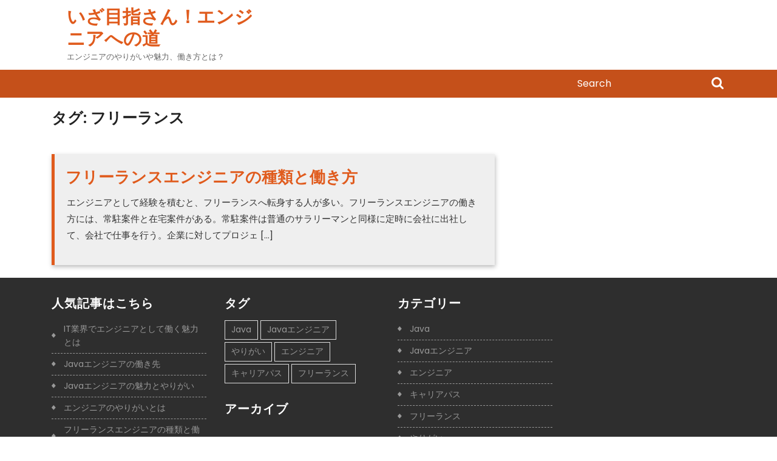

--- FILE ---
content_type: text/html; charset=UTF-8
request_url: http://www.luvpk.com/tag/freelance/
body_size: 29841
content:
<!DOCTYPE html>
<html dir="ltr" lang="ja" prefix="og: https://ogp.me/ns#" class="no-js no-svg">
<head>
	<meta charset="UTF-8">
	<meta name="viewport" content="width=device-width, initial-scale=1">
	<title>フリーランス - いざ目指さん！エンジニアへの道</title>

		<!-- All in One SEO 4.6.3 - aioseo.com -->
		<meta name="robots" content="max-image-preview:large" />
		<link rel="canonical" href="http://www.luvpk.com/tag/freelance/" />
		<meta name="generator" content="All in One SEO (AIOSEO) 4.6.3" />
		<script type="application/ld+json" class="aioseo-schema">
			{"@context":"https:\/\/schema.org","@graph":[{"@type":"BreadcrumbList","@id":"http:\/\/www.luvpk.com\/tag\/freelance\/#breadcrumblist","itemListElement":[{"@type":"ListItem","@id":"http:\/\/www.luvpk.com\/#listItem","position":1,"name":"\u5bb6","item":"http:\/\/www.luvpk.com\/","nextItem":"http:\/\/www.luvpk.com\/tag\/freelance\/#listItem"},{"@type":"ListItem","@id":"http:\/\/www.luvpk.com\/tag\/freelance\/#listItem","position":2,"name":"\u30d5\u30ea\u30fc\u30e9\u30f3\u30b9","previousItem":"http:\/\/www.luvpk.com\/#listItem"}]},{"@type":"CollectionPage","@id":"http:\/\/www.luvpk.com\/tag\/freelance\/#collectionpage","url":"http:\/\/www.luvpk.com\/tag\/freelance\/","name":"\u30d5\u30ea\u30fc\u30e9\u30f3\u30b9 - \u3044\u3056\u76ee\u6307\u3055\u3093\uff01\u30a8\u30f3\u30b8\u30cb\u30a2\u3078\u306e\u9053","inLanguage":"ja","isPartOf":{"@id":"http:\/\/www.luvpk.com\/#website"},"breadcrumb":{"@id":"http:\/\/www.luvpk.com\/tag\/freelance\/#breadcrumblist"}},{"@type":"Organization","@id":"http:\/\/www.luvpk.com\/#organization","name":"\u3044\u3056\u76ee\u6307\u3055\u3093\uff01\u30a8\u30f3\u30b8\u30cb\u30a2\u3078\u306e\u9053","url":"http:\/\/www.luvpk.com\/"},{"@type":"WebSite","@id":"http:\/\/www.luvpk.com\/#website","url":"http:\/\/www.luvpk.com\/","name":"\u3044\u3056\u76ee\u6307\u3055\u3093\uff01\u30a8\u30f3\u30b8\u30cb\u30a2\u3078\u306e\u9053","description":"\u30a8\u30f3\u30b8\u30cb\u30a2\u306e\u3084\u308a\u304c\u3044\u3084\u9b45\u529b\u3001\u50cd\u304d\u65b9\u3068\u306f\uff1f","inLanguage":"ja","publisher":{"@id":"http:\/\/www.luvpk.com\/#organization"}}]}
		</script>
		<!-- All in One SEO -->

<link rel="alternate" type="application/rss+xml" title="いざ目指さん！エンジニアへの道 &raquo; フィード" href="http://www.luvpk.com/feed/" />
<link rel="alternate" type="application/rss+xml" title="いざ目指さん！エンジニアへの道 &raquo; コメントフィード" href="http://www.luvpk.com/comments/feed/" />
<link rel="alternate" type="application/rss+xml" title="いざ目指さん！エンジニアへの道 &raquo; フリーランス タグのフィード" href="http://www.luvpk.com/tag/freelance/feed/" />
<style id='wp-img-auto-sizes-contain-inline-css' type='text/css'>
img:is([sizes=auto i],[sizes^="auto," i]){contain-intrinsic-size:3000px 1500px}
/*# sourceURL=wp-img-auto-sizes-contain-inline-css */
</style>
<style id='wp-emoji-styles-inline-css' type='text/css'>

	img.wp-smiley, img.emoji {
		display: inline !important;
		border: none !important;
		box-shadow: none !important;
		height: 1em !important;
		width: 1em !important;
		margin: 0 0.07em !important;
		vertical-align: -0.1em !important;
		background: none !important;
		padding: 0 !important;
	}
/*# sourceURL=wp-emoji-styles-inline-css */
</style>
<style id='wp-block-library-inline-css' type='text/css'>
:root{--wp-block-synced-color:#7a00df;--wp-block-synced-color--rgb:122,0,223;--wp-bound-block-color:var(--wp-block-synced-color);--wp-editor-canvas-background:#ddd;--wp-admin-theme-color:#007cba;--wp-admin-theme-color--rgb:0,124,186;--wp-admin-theme-color-darker-10:#006ba1;--wp-admin-theme-color-darker-10--rgb:0,107,160.5;--wp-admin-theme-color-darker-20:#005a87;--wp-admin-theme-color-darker-20--rgb:0,90,135;--wp-admin-border-width-focus:2px}@media (min-resolution:192dpi){:root{--wp-admin-border-width-focus:1.5px}}.wp-element-button{cursor:pointer}:root .has-very-light-gray-background-color{background-color:#eee}:root .has-very-dark-gray-background-color{background-color:#313131}:root .has-very-light-gray-color{color:#eee}:root .has-very-dark-gray-color{color:#313131}:root .has-vivid-green-cyan-to-vivid-cyan-blue-gradient-background{background:linear-gradient(135deg,#00d084,#0693e3)}:root .has-purple-crush-gradient-background{background:linear-gradient(135deg,#34e2e4,#4721fb 50%,#ab1dfe)}:root .has-hazy-dawn-gradient-background{background:linear-gradient(135deg,#faaca8,#dad0ec)}:root .has-subdued-olive-gradient-background{background:linear-gradient(135deg,#fafae1,#67a671)}:root .has-atomic-cream-gradient-background{background:linear-gradient(135deg,#fdd79a,#004a59)}:root .has-nightshade-gradient-background{background:linear-gradient(135deg,#330968,#31cdcf)}:root .has-midnight-gradient-background{background:linear-gradient(135deg,#020381,#2874fc)}:root{--wp--preset--font-size--normal:16px;--wp--preset--font-size--huge:42px}.has-regular-font-size{font-size:1em}.has-larger-font-size{font-size:2.625em}.has-normal-font-size{font-size:var(--wp--preset--font-size--normal)}.has-huge-font-size{font-size:var(--wp--preset--font-size--huge)}.has-text-align-center{text-align:center}.has-text-align-left{text-align:left}.has-text-align-right{text-align:right}.has-fit-text{white-space:nowrap!important}#end-resizable-editor-section{display:none}.aligncenter{clear:both}.items-justified-left{justify-content:flex-start}.items-justified-center{justify-content:center}.items-justified-right{justify-content:flex-end}.items-justified-space-between{justify-content:space-between}.screen-reader-text{border:0;clip-path:inset(50%);height:1px;margin:-1px;overflow:hidden;padding:0;position:absolute;width:1px;word-wrap:normal!important}.screen-reader-text:focus{background-color:#ddd;clip-path:none;color:#444;display:block;font-size:1em;height:auto;left:5px;line-height:normal;padding:15px 23px 14px;text-decoration:none;top:5px;width:auto;z-index:100000}html :where(.has-border-color){border-style:solid}html :where([style*=border-top-color]){border-top-style:solid}html :where([style*=border-right-color]){border-right-style:solid}html :where([style*=border-bottom-color]){border-bottom-style:solid}html :where([style*=border-left-color]){border-left-style:solid}html :where([style*=border-width]){border-style:solid}html :where([style*=border-top-width]){border-top-style:solid}html :where([style*=border-right-width]){border-right-style:solid}html :where([style*=border-bottom-width]){border-bottom-style:solid}html :where([style*=border-left-width]){border-left-style:solid}html :where(img[class*=wp-image-]){height:auto;max-width:100%}:where(figure){margin:0 0 1em}html :where(.is-position-sticky){--wp-admin--admin-bar--position-offset:var(--wp-admin--admin-bar--height,0px)}@media screen and (max-width:600px){html :where(.is-position-sticky){--wp-admin--admin-bar--position-offset:0px}}

/*# sourceURL=wp-block-library-inline-css */
</style><style id='global-styles-inline-css' type='text/css'>
:root{--wp--preset--aspect-ratio--square: 1;--wp--preset--aspect-ratio--4-3: 4/3;--wp--preset--aspect-ratio--3-4: 3/4;--wp--preset--aspect-ratio--3-2: 3/2;--wp--preset--aspect-ratio--2-3: 2/3;--wp--preset--aspect-ratio--16-9: 16/9;--wp--preset--aspect-ratio--9-16: 9/16;--wp--preset--color--black: #000000;--wp--preset--color--cyan-bluish-gray: #abb8c3;--wp--preset--color--white: #ffffff;--wp--preset--color--pale-pink: #f78da7;--wp--preset--color--vivid-red: #cf2e2e;--wp--preset--color--luminous-vivid-orange: #ff6900;--wp--preset--color--luminous-vivid-amber: #fcb900;--wp--preset--color--light-green-cyan: #7bdcb5;--wp--preset--color--vivid-green-cyan: #00d084;--wp--preset--color--pale-cyan-blue: #8ed1fc;--wp--preset--color--vivid-cyan-blue: #0693e3;--wp--preset--color--vivid-purple: #9b51e0;--wp--preset--gradient--vivid-cyan-blue-to-vivid-purple: linear-gradient(135deg,rgb(6,147,227) 0%,rgb(155,81,224) 100%);--wp--preset--gradient--light-green-cyan-to-vivid-green-cyan: linear-gradient(135deg,rgb(122,220,180) 0%,rgb(0,208,130) 100%);--wp--preset--gradient--luminous-vivid-amber-to-luminous-vivid-orange: linear-gradient(135deg,rgb(252,185,0) 0%,rgb(255,105,0) 100%);--wp--preset--gradient--luminous-vivid-orange-to-vivid-red: linear-gradient(135deg,rgb(255,105,0) 0%,rgb(207,46,46) 100%);--wp--preset--gradient--very-light-gray-to-cyan-bluish-gray: linear-gradient(135deg,rgb(238,238,238) 0%,rgb(169,184,195) 100%);--wp--preset--gradient--cool-to-warm-spectrum: linear-gradient(135deg,rgb(74,234,220) 0%,rgb(151,120,209) 20%,rgb(207,42,186) 40%,rgb(238,44,130) 60%,rgb(251,105,98) 80%,rgb(254,248,76) 100%);--wp--preset--gradient--blush-light-purple: linear-gradient(135deg,rgb(255,206,236) 0%,rgb(152,150,240) 100%);--wp--preset--gradient--blush-bordeaux: linear-gradient(135deg,rgb(254,205,165) 0%,rgb(254,45,45) 50%,rgb(107,0,62) 100%);--wp--preset--gradient--luminous-dusk: linear-gradient(135deg,rgb(255,203,112) 0%,rgb(199,81,192) 50%,rgb(65,88,208) 100%);--wp--preset--gradient--pale-ocean: linear-gradient(135deg,rgb(255,245,203) 0%,rgb(182,227,212) 50%,rgb(51,167,181) 100%);--wp--preset--gradient--electric-grass: linear-gradient(135deg,rgb(202,248,128) 0%,rgb(113,206,126) 100%);--wp--preset--gradient--midnight: linear-gradient(135deg,rgb(2,3,129) 0%,rgb(40,116,252) 100%);--wp--preset--font-size--small: 13px;--wp--preset--font-size--medium: 20px;--wp--preset--font-size--large: 36px;--wp--preset--font-size--x-large: 42px;--wp--preset--spacing--20: 0.44rem;--wp--preset--spacing--30: 0.67rem;--wp--preset--spacing--40: 1rem;--wp--preset--spacing--50: 1.5rem;--wp--preset--spacing--60: 2.25rem;--wp--preset--spacing--70: 3.38rem;--wp--preset--spacing--80: 5.06rem;--wp--preset--shadow--natural: 6px 6px 9px rgba(0, 0, 0, 0.2);--wp--preset--shadow--deep: 12px 12px 50px rgba(0, 0, 0, 0.4);--wp--preset--shadow--sharp: 6px 6px 0px rgba(0, 0, 0, 0.2);--wp--preset--shadow--outlined: 6px 6px 0px -3px rgb(255, 255, 255), 6px 6px rgb(0, 0, 0);--wp--preset--shadow--crisp: 6px 6px 0px rgb(0, 0, 0);}:where(.is-layout-flex){gap: 0.5em;}:where(.is-layout-grid){gap: 0.5em;}body .is-layout-flex{display: flex;}.is-layout-flex{flex-wrap: wrap;align-items: center;}.is-layout-flex > :is(*, div){margin: 0;}body .is-layout-grid{display: grid;}.is-layout-grid > :is(*, div){margin: 0;}:where(.wp-block-columns.is-layout-flex){gap: 2em;}:where(.wp-block-columns.is-layout-grid){gap: 2em;}:where(.wp-block-post-template.is-layout-flex){gap: 1.25em;}:where(.wp-block-post-template.is-layout-grid){gap: 1.25em;}.has-black-color{color: var(--wp--preset--color--black) !important;}.has-cyan-bluish-gray-color{color: var(--wp--preset--color--cyan-bluish-gray) !important;}.has-white-color{color: var(--wp--preset--color--white) !important;}.has-pale-pink-color{color: var(--wp--preset--color--pale-pink) !important;}.has-vivid-red-color{color: var(--wp--preset--color--vivid-red) !important;}.has-luminous-vivid-orange-color{color: var(--wp--preset--color--luminous-vivid-orange) !important;}.has-luminous-vivid-amber-color{color: var(--wp--preset--color--luminous-vivid-amber) !important;}.has-light-green-cyan-color{color: var(--wp--preset--color--light-green-cyan) !important;}.has-vivid-green-cyan-color{color: var(--wp--preset--color--vivid-green-cyan) !important;}.has-pale-cyan-blue-color{color: var(--wp--preset--color--pale-cyan-blue) !important;}.has-vivid-cyan-blue-color{color: var(--wp--preset--color--vivid-cyan-blue) !important;}.has-vivid-purple-color{color: var(--wp--preset--color--vivid-purple) !important;}.has-black-background-color{background-color: var(--wp--preset--color--black) !important;}.has-cyan-bluish-gray-background-color{background-color: var(--wp--preset--color--cyan-bluish-gray) !important;}.has-white-background-color{background-color: var(--wp--preset--color--white) !important;}.has-pale-pink-background-color{background-color: var(--wp--preset--color--pale-pink) !important;}.has-vivid-red-background-color{background-color: var(--wp--preset--color--vivid-red) !important;}.has-luminous-vivid-orange-background-color{background-color: var(--wp--preset--color--luminous-vivid-orange) !important;}.has-luminous-vivid-amber-background-color{background-color: var(--wp--preset--color--luminous-vivid-amber) !important;}.has-light-green-cyan-background-color{background-color: var(--wp--preset--color--light-green-cyan) !important;}.has-vivid-green-cyan-background-color{background-color: var(--wp--preset--color--vivid-green-cyan) !important;}.has-pale-cyan-blue-background-color{background-color: var(--wp--preset--color--pale-cyan-blue) !important;}.has-vivid-cyan-blue-background-color{background-color: var(--wp--preset--color--vivid-cyan-blue) !important;}.has-vivid-purple-background-color{background-color: var(--wp--preset--color--vivid-purple) !important;}.has-black-border-color{border-color: var(--wp--preset--color--black) !important;}.has-cyan-bluish-gray-border-color{border-color: var(--wp--preset--color--cyan-bluish-gray) !important;}.has-white-border-color{border-color: var(--wp--preset--color--white) !important;}.has-pale-pink-border-color{border-color: var(--wp--preset--color--pale-pink) !important;}.has-vivid-red-border-color{border-color: var(--wp--preset--color--vivid-red) !important;}.has-luminous-vivid-orange-border-color{border-color: var(--wp--preset--color--luminous-vivid-orange) !important;}.has-luminous-vivid-amber-border-color{border-color: var(--wp--preset--color--luminous-vivid-amber) !important;}.has-light-green-cyan-border-color{border-color: var(--wp--preset--color--light-green-cyan) !important;}.has-vivid-green-cyan-border-color{border-color: var(--wp--preset--color--vivid-green-cyan) !important;}.has-pale-cyan-blue-border-color{border-color: var(--wp--preset--color--pale-cyan-blue) !important;}.has-vivid-cyan-blue-border-color{border-color: var(--wp--preset--color--vivid-cyan-blue) !important;}.has-vivid-purple-border-color{border-color: var(--wp--preset--color--vivid-purple) !important;}.has-vivid-cyan-blue-to-vivid-purple-gradient-background{background: var(--wp--preset--gradient--vivid-cyan-blue-to-vivid-purple) !important;}.has-light-green-cyan-to-vivid-green-cyan-gradient-background{background: var(--wp--preset--gradient--light-green-cyan-to-vivid-green-cyan) !important;}.has-luminous-vivid-amber-to-luminous-vivid-orange-gradient-background{background: var(--wp--preset--gradient--luminous-vivid-amber-to-luminous-vivid-orange) !important;}.has-luminous-vivid-orange-to-vivid-red-gradient-background{background: var(--wp--preset--gradient--luminous-vivid-orange-to-vivid-red) !important;}.has-very-light-gray-to-cyan-bluish-gray-gradient-background{background: var(--wp--preset--gradient--very-light-gray-to-cyan-bluish-gray) !important;}.has-cool-to-warm-spectrum-gradient-background{background: var(--wp--preset--gradient--cool-to-warm-spectrum) !important;}.has-blush-light-purple-gradient-background{background: var(--wp--preset--gradient--blush-light-purple) !important;}.has-blush-bordeaux-gradient-background{background: var(--wp--preset--gradient--blush-bordeaux) !important;}.has-luminous-dusk-gradient-background{background: var(--wp--preset--gradient--luminous-dusk) !important;}.has-pale-ocean-gradient-background{background: var(--wp--preset--gradient--pale-ocean) !important;}.has-electric-grass-gradient-background{background: var(--wp--preset--gradient--electric-grass) !important;}.has-midnight-gradient-background{background: var(--wp--preset--gradient--midnight) !important;}.has-small-font-size{font-size: var(--wp--preset--font-size--small) !important;}.has-medium-font-size{font-size: var(--wp--preset--font-size--medium) !important;}.has-large-font-size{font-size: var(--wp--preset--font-size--large) !important;}.has-x-large-font-size{font-size: var(--wp--preset--font-size--x-large) !important;}
/*# sourceURL=global-styles-inline-css */
</style>

<style id='classic-theme-styles-inline-css' type='text/css'>
/*! This file is auto-generated */
.wp-block-button__link{color:#fff;background-color:#32373c;border-radius:9999px;box-shadow:none;text-decoration:none;padding:calc(.667em + 2px) calc(1.333em + 2px);font-size:1.125em}.wp-block-file__button{background:#32373c;color:#fff;text-decoration:none}
/*# sourceURL=/wp-includes/css/classic-themes.min.css */
</style>
<link rel='stylesheet' id='gurukul-education-fonts-css' href='http://www.luvpk.com/wp-content/fonts/5c003ab185978ca6e60c9beba7783c64.css' type='text/css' media='all' />
<link rel='stylesheet' id='bootstrap-css-css' href='http://www.luvpk.com/wp-content/themes/gurukul-education/assets/css/bootstrap.css?ver=6.9' type='text/css' media='all' />
<link rel='stylesheet' id='gurukul-education-style-css' href='http://www.luvpk.com/wp-content/themes/gurukul-education/style.css?ver=6.9' type='text/css' media='all' />
<style id='gurukul-education-style-inline-css' type='text/css'>
 .logo { margin-top:0; }
/*# sourceURL=gurukul-education-style-inline-css */
</style>
<link rel='stylesheet' id='font-awesome-css-css' href='http://www.luvpk.com/wp-content/themes/gurukul-education/assets/css/fontawesome-all.css?ver=6.9' type='text/css' media='all' />
<link rel='stylesheet' id='custom-animations-css' href='http://www.luvpk.com/wp-content/themes/gurukul-education/assets/css/animations.css?ver=6.9' type='text/css' media='all' />
<script type="text/javascript" src="http://www.luvpk.com/wp-includes/js/jquery/jquery.min.js?ver=3.7.1" id="jquery-core-js"></script>
<script type="text/javascript" src="http://www.luvpk.com/wp-includes/js/jquery/jquery-migrate.min.js?ver=3.4.1" id="jquery-migrate-js"></script>
<link rel="https://api.w.org/" href="http://www.luvpk.com/wp-json/" /><link rel="alternate" title="JSON" type="application/json" href="http://www.luvpk.com/wp-json/wp/v2/tags/4" /><link rel="EditURI" type="application/rsd+xml" title="RSD" href="http://www.luvpk.com/xmlrpc.php?rsd" />
<meta name="generator" content="WordPress 6.9" />
	<style type="text/css">
		
	</style>
	</head>

<body class="archive tag tag-freelance tag-4 wp-embed-responsive wp-theme-gurukul-education hfeed page-two-column colors-light">

<div id="page" class="site">
	<a class="skip-link screen-reader-text" href="#content">Skip to content</a>

	<header role="banner" id="masthead" class="site-header">
				<div class="container">
			<div class="main-top">
				<div class="row m-0">
					<div class="col-lg-4 col-md-4">
						<div class="logo">
					        				            						        						        						            					            		<p class="site-title"><a href="http://www.luvpk.com/" rel="home">いざ目指さん！エンジニアへの道</a></p>
						            						        						    				        							        							        <p class="site-description">
							            エンジニアのやりがいや魅力、働き方とは？							        </p>
						        						    					    </div>
					</div>
					<div class="col-lg-8 col-md-8 call-details align-self-end">
						<div class="row">
							<div class="col-lg-6 col-md-6 offset-md-3">
								<div class="mail">
																	</div>
						   	</div>
						   	<div class="col-lg-3 col-md-4">
						   		<div class="call">
							   										</div>
						   	</div>
						</div>
					</div>
				</div>
			</div>
		</div>
		<div class="clearfix"></div>
		<div class="theme-menu">
			<div class="container">
				<div class="row">
					<div class="col-lg-9 col-md-7 col-3">
											</div>
					<div class="search-box col-lg-3 col-md-5 col-9">
						

<form role="search" method="get" class="search-form" action="http://www.luvpk.com/">
	<label >
		<span class="screen-reader-text">Search for:</span>
		<input type="search" class="search-field" placeholder="Search" value="" name="s" />
	</label>
	<button rol="tab" type="submit" class="search-submit">Search</button>
</form>					</div>
				</div>
			</div>
		</div>
	</header>

	
	<div class="site-content-contain">
		<div id="content" class="site-content">
<div class="container">
			<header role="banner" class="page-header">
			<h1 class="page-title">タグ: <span>フリーランス</span></h1>		</header>
	
	<div class="content-area">
		<main id="main" class="site-main" role="main">
							<div class="row">
					<div class="content_area col-lg-8 col-md-8">
						<section id="post_section">
															<article id="post-12" class="post-12 page type-page status-publish hentry category-freelance tag-freelance">
	<div class="article_content">
		<header class="entry-header">
			<h2 class="entry-title"><a href="http://www.luvpk.com/freelance/" rel="bookmark">フリーランスエンジニアの種類と働き方</a></h2>		</header>

		

		<div class="entry-content">
			<p>エンジニアとして経験を積むと、フリーランスへ転身する人が多い。フリーランスエンジニアの働き方には、常駐案件と在宅案件がある。常駐案件は普通のサラリーマンと同様に定時に会社に出社して、会社で仕事を行う。企業に対してプロジェ [&hellip;]</p>
		</div>

			</div>
</article>							<div class="navigation">
				                				                <div class="clearfix"></div>
				            </div>
						</section>
					</div>
					<div id="sidebar" class="col-lg-4 col-md-4"></div>
				</div>
					</main>
	</div>
</div>

		</div>
		<footer id="colophon" class="site-footer" role="contentinfo">
			<div class="container">
				<aside class="widget-area" role="complementary">
	<div class="row">
		<div class="widget-column footer-widget-1 col-lg-3 col-md-3">
			<section id="pages-2" class="widget widget_pages"><h3 class="widget-title">人気記事はこちら</h3>
			<ul>
				<li class="page_item page-item-9"><a href="http://www.luvpk.com/engineer/">IT業界でエンジニアとして働く魅力とは</a></li>
<li class="page_item page-item-14"><a href="http://www.luvpk.com/java/">Javaエンジニアの働き先</a></li>
<li class="page_item page-item-22"><a href="http://www.luvpk.com/java-engineer/">Javaエンジニアの魅力とやりがい</a></li>
<li class="page_item page-item-10"><a href="http://www.luvpk.com/">エンジニアのやりがいとは</a></li>
<li class="page_item page-item-12"><a href="http://www.luvpk.com/freelance/">フリーランスエンジニアの種類と働き方</a></li>
<li class="page_item page-item-28"><a href="http://www.luvpk.com/career-path/">未経験からアーキテクトまでのキャリアパス</a></li>
			</ul>

			</section>		</div>
		<div class="widget-column footer-widget-2 col-lg-3 col-md-3">
			<section id="tag_cloud-2" class="widget widget_tag_cloud"><h3 class="widget-title">タグ</h3><div class="tagcloud"><a href="http://www.luvpk.com/tag/java/" class="tag-cloud-link tag-link-5 tag-link-position-1" style="font-size: 8pt;" aria-label="Java (1個の項目)">Java</a>
<a href="http://www.luvpk.com/tag/java-engineer/" class="tag-cloud-link tag-link-11 tag-link-position-2" style="font-size: 8pt;" aria-label="Javaエンジニア (1個の項目)">Javaエンジニア</a>
<a href="http://www.luvpk.com/tag/rewarding/" class="tag-cloud-link tag-link-3 tag-link-position-3" style="font-size: 8pt;" aria-label="やりがい (1個の項目)">やりがい</a>
<a href="http://www.luvpk.com/tag/engineer/" class="tag-cloud-link tag-link-2 tag-link-position-4" style="font-size: 8pt;" aria-label="エンジニア (1個の項目)">エンジニア</a>
<a href="http://www.luvpk.com/tag/career-path/" class="tag-cloud-link tag-link-13 tag-link-position-5" style="font-size: 8pt;" aria-label="キャリアパス (1個の項目)">キャリアパス</a>
<a href="http://www.luvpk.com/tag/freelance/" class="tag-cloud-link tag-link-4 tag-link-position-6" style="font-size: 8pt;" aria-label="フリーランス (1個の項目)">フリーランス</a></div>
</section><section id="archives-2" class="widget widget_archive"><h3 class="widget-title">アーカイブ</h3>
			<ul>
							</ul>

			</section>		</div>	
		<div class="widget-column footer-widget-3 col-lg-3 col-md-3">
			<section id="categories-2" class="widget widget_categories"><h3 class="widget-title">カテゴリー</h3>
			<ul>
					<li class="cat-item cat-item-6"><a href="http://www.luvpk.com/category/java/">Java</a>
</li>
	<li class="cat-item cat-item-10"><a href="http://www.luvpk.com/category/java-engineer/">Javaエンジニア</a>
</li>
	<li class="cat-item cat-item-7"><a href="http://www.luvpk.com/category/engineer/">エンジニア</a>
</li>
	<li class="cat-item cat-item-12"><a href="http://www.luvpk.com/category/career-path/">キャリアパス</a>
</li>
	<li class="cat-item cat-item-9"><a href="http://www.luvpk.com/category/freelance/">フリーランス</a>
</li>
	<li class="cat-item cat-item-8"><a href="http://www.luvpk.com/category/rewarding/">やりがい</a>
</li>
			</ul>

			</section>		</div>
		<div class="widget-column footer-widget-4 col-lg-3 col-md-3">
					</div>
	</div>
</aside>			</div>
			<div class="clearfix"></div>
			<div class="copyright">
				<div class="container">
					<div class="site-info">
	<p><a href=https://www.luzuk.com/themes/free-gurukul-education-wordpress-theme/ target='_blank'>Education WordPress Theme</a> by Luzuk</p>
</div>
				</div>
			</div>
		</footer>
					<button role="tab" class="back-to-top"><span class="back-to-top-text">Top</span></button>
			</div>
</div>
<script type="speculationrules">
{"prefetch":[{"source":"document","where":{"and":[{"href_matches":"/*"},{"not":{"href_matches":["/wp-*.php","/wp-admin/*","/wp-content/uploads/*","/wp-content/*","/wp-content/plugins/*","/wp-content/themes/gurukul-education/*","/*\\?(.+)"]}},{"not":{"selector_matches":"a[rel~=\"nofollow\"]"}},{"not":{"selector_matches":".no-prefetch, .no-prefetch a"}}]},"eagerness":"conservative"}]}
</script>
<script type="text/javascript" src="http://www.luvpk.com/wp-content/themes/gurukul-education/assets/js/navigation.js?ver=2.1.2" id="gurukul-education-navigation-jquery-js"></script>
<script type="text/javascript" src="http://www.luvpk.com/wp-content/themes/gurukul-education/assets/js/bootstrap.js?ver=1.0" id="bootstrap-js-js"></script>
<script type="text/javascript" src="http://www.luvpk.com/wp-content/themes/gurukul-education/assets/js/jquery.superfish.js?ver=6.9" id="jquery-superfish-js"></script>
<script id="wp-emoji-settings" type="application/json">
{"baseUrl":"https://s.w.org/images/core/emoji/17.0.2/72x72/","ext":".png","svgUrl":"https://s.w.org/images/core/emoji/17.0.2/svg/","svgExt":".svg","source":{"concatemoji":"http://www.luvpk.com/wp-includes/js/wp-emoji-release.min.js?ver=6.9"}}
</script>
<script type="module">
/* <![CDATA[ */
/*! This file is auto-generated */
const a=JSON.parse(document.getElementById("wp-emoji-settings").textContent),o=(window._wpemojiSettings=a,"wpEmojiSettingsSupports"),s=["flag","emoji"];function i(e){try{var t={supportTests:e,timestamp:(new Date).valueOf()};sessionStorage.setItem(o,JSON.stringify(t))}catch(e){}}function c(e,t,n){e.clearRect(0,0,e.canvas.width,e.canvas.height),e.fillText(t,0,0);t=new Uint32Array(e.getImageData(0,0,e.canvas.width,e.canvas.height).data);e.clearRect(0,0,e.canvas.width,e.canvas.height),e.fillText(n,0,0);const a=new Uint32Array(e.getImageData(0,0,e.canvas.width,e.canvas.height).data);return t.every((e,t)=>e===a[t])}function p(e,t){e.clearRect(0,0,e.canvas.width,e.canvas.height),e.fillText(t,0,0);var n=e.getImageData(16,16,1,1);for(let e=0;e<n.data.length;e++)if(0!==n.data[e])return!1;return!0}function u(e,t,n,a){switch(t){case"flag":return n(e,"\ud83c\udff3\ufe0f\u200d\u26a7\ufe0f","\ud83c\udff3\ufe0f\u200b\u26a7\ufe0f")?!1:!n(e,"\ud83c\udde8\ud83c\uddf6","\ud83c\udde8\u200b\ud83c\uddf6")&&!n(e,"\ud83c\udff4\udb40\udc67\udb40\udc62\udb40\udc65\udb40\udc6e\udb40\udc67\udb40\udc7f","\ud83c\udff4\u200b\udb40\udc67\u200b\udb40\udc62\u200b\udb40\udc65\u200b\udb40\udc6e\u200b\udb40\udc67\u200b\udb40\udc7f");case"emoji":return!a(e,"\ud83e\u1fac8")}return!1}function f(e,t,n,a){let r;const o=(r="undefined"!=typeof WorkerGlobalScope&&self instanceof WorkerGlobalScope?new OffscreenCanvas(300,150):document.createElement("canvas")).getContext("2d",{willReadFrequently:!0}),s=(o.textBaseline="top",o.font="600 32px Arial",{});return e.forEach(e=>{s[e]=t(o,e,n,a)}),s}function r(e){var t=document.createElement("script");t.src=e,t.defer=!0,document.head.appendChild(t)}a.supports={everything:!0,everythingExceptFlag:!0},new Promise(t=>{let n=function(){try{var e=JSON.parse(sessionStorage.getItem(o));if("object"==typeof e&&"number"==typeof e.timestamp&&(new Date).valueOf()<e.timestamp+604800&&"object"==typeof e.supportTests)return e.supportTests}catch(e){}return null}();if(!n){if("undefined"!=typeof Worker&&"undefined"!=typeof OffscreenCanvas&&"undefined"!=typeof URL&&URL.createObjectURL&&"undefined"!=typeof Blob)try{var e="postMessage("+f.toString()+"("+[JSON.stringify(s),u.toString(),c.toString(),p.toString()].join(",")+"));",a=new Blob([e],{type:"text/javascript"});const r=new Worker(URL.createObjectURL(a),{name:"wpTestEmojiSupports"});return void(r.onmessage=e=>{i(n=e.data),r.terminate(),t(n)})}catch(e){}i(n=f(s,u,c,p))}t(n)}).then(e=>{for(const n in e)a.supports[n]=e[n],a.supports.everything=a.supports.everything&&a.supports[n],"flag"!==n&&(a.supports.everythingExceptFlag=a.supports.everythingExceptFlag&&a.supports[n]);var t;a.supports.everythingExceptFlag=a.supports.everythingExceptFlag&&!a.supports.flag,a.supports.everything||((t=a.source||{}).concatemoji?r(t.concatemoji):t.wpemoji&&t.twemoji&&(r(t.twemoji),r(t.wpemoji)))});
//# sourceURL=http://www.luvpk.com/wp-includes/js/wp-emoji-loader.min.js
/* ]]> */
</script>

</body>
</html>
